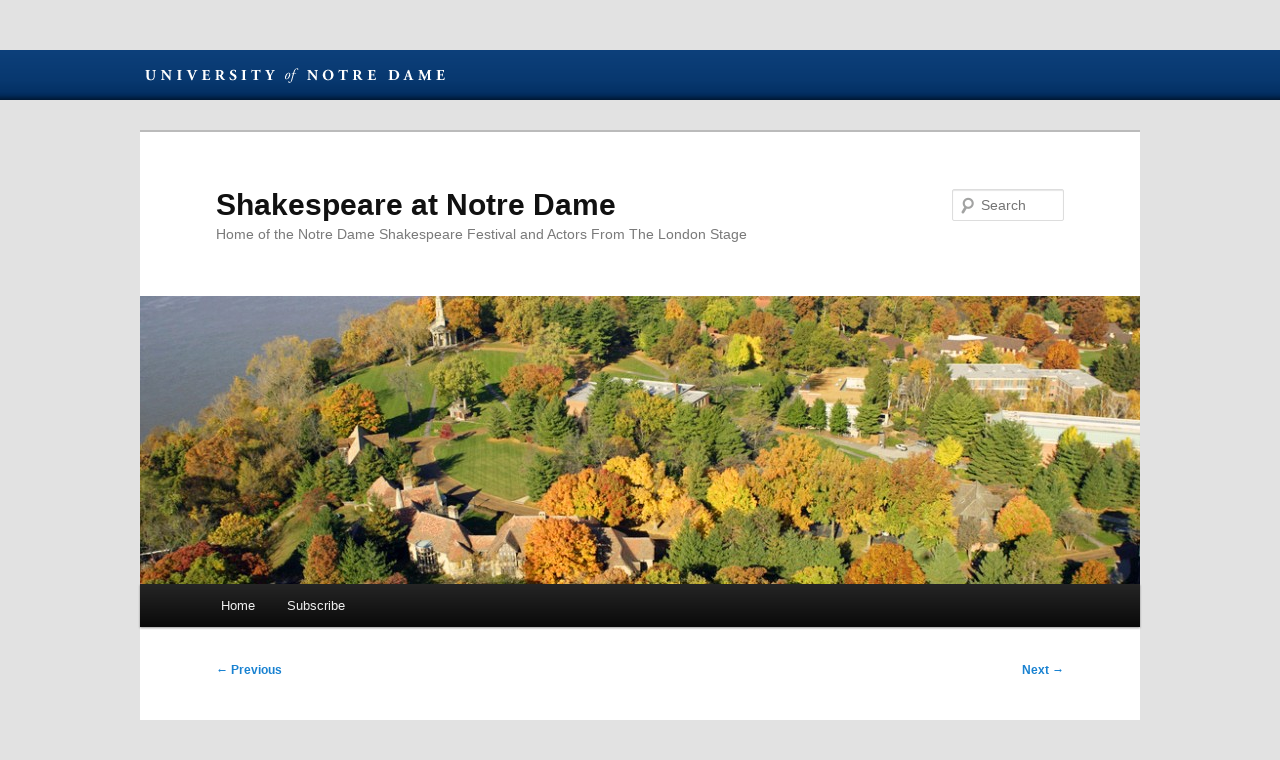

--- FILE ---
content_type: text/html; charset=UTF-8
request_url: https://sites.nd.edu/shakespeare/macbeth-visits-the-principia/
body_size: 38194
content:
<!DOCTYPE html>
<!--[if IE 6]>
<html id="ie6" lang="en-US">
<![endif]-->
<!--[if IE 7]>
<html id="ie7" lang="en-US">
<![endif]-->
<!--[if IE 8]>
<html id="ie8" lang="en-US">
<![endif]-->
<!--[if !(IE 6) & !(IE 7) & !(IE 8)]><!-->
<html lang="en-US">
<!--<![endif]-->
<head>
<meta charset="UTF-8" />
<meta name="viewport" content="width=device-width" />
<title>Macbeth visits The Principia | Shakespeare at Notre Dame</title>
<link rel="profile" href="http://gmpg.org/xfn/11" />
<link rel="stylesheet" type="text/css" media="all" href="https://sites.nd.edu/shakespeare/wp-content/themes/twentyeleven-nd/style.css" />
<link rel="pingback" href="https://sites.nd.edu/shakespeare/xmlrpc.php" />
<!--[if lt IE 9]>
<script src="https://sites.nd.edu/shakespeare/wp-content/themes/twentyeleven/js/html5.js" type="text/javascript"></script>
<![endif]-->
<meta name='robots' content='max-image-preview:large' />
<link rel="alternate" type="application/rss+xml" title="Shakespeare at Notre Dame &raquo; Feed" href="https://sites.nd.edu/shakespeare/feed/" />
<link rel="alternate" type="application/rss+xml" title="Shakespeare at Notre Dame &raquo; Comments Feed" href="https://sites.nd.edu/shakespeare/comments/feed/" />
<link rel="alternate" type="application/rss+xml" title="Shakespeare at Notre Dame &raquo; Macbeth visits The Principia Comments Feed" href="https://sites.nd.edu/shakespeare/macbeth-visits-the-principia/feed/" />
<link rel="alternate" title="oEmbed (JSON)" type="application/json+oembed" href="https://sites.nd.edu/shakespeare/wp-json/oembed/1.0/embed?url=https%3A%2F%2Fsites.nd.edu%2Fshakespeare%2Fmacbeth-visits-the-principia%2F" />
<link rel="alternate" title="oEmbed (XML)" type="text/xml+oembed" href="https://sites.nd.edu/shakespeare/wp-json/oembed/1.0/embed?url=https%3A%2F%2Fsites.nd.edu%2Fshakespeare%2Fmacbeth-visits-the-principia%2F&#038;format=xml" />
<style id='wp-img-auto-sizes-contain-inline-css' type='text/css'>
img:is([sizes=auto i],[sizes^="auto," i]){contain-intrinsic-size:3000px 1500px}
/*# sourceURL=wp-img-auto-sizes-contain-inline-css */
</style>
<style id='wp-emoji-styles-inline-css' type='text/css'>

	img.wp-smiley, img.emoji {
		display: inline !important;
		border: none !important;
		box-shadow: none !important;
		height: 1em !important;
		width: 1em !important;
		margin: 0 0.07em !important;
		vertical-align: -0.1em !important;
		background: none !important;
		padding: 0 !important;
	}
/*# sourceURL=wp-emoji-styles-inline-css */
</style>
<style id='wp-block-library-inline-css' type='text/css'>
:root{--wp-block-synced-color:#7a00df;--wp-block-synced-color--rgb:122,0,223;--wp-bound-block-color:var(--wp-block-synced-color);--wp-editor-canvas-background:#ddd;--wp-admin-theme-color:#007cba;--wp-admin-theme-color--rgb:0,124,186;--wp-admin-theme-color-darker-10:#006ba1;--wp-admin-theme-color-darker-10--rgb:0,107,160.5;--wp-admin-theme-color-darker-20:#005a87;--wp-admin-theme-color-darker-20--rgb:0,90,135;--wp-admin-border-width-focus:2px}@media (min-resolution:192dpi){:root{--wp-admin-border-width-focus:1.5px}}.wp-element-button{cursor:pointer}:root .has-very-light-gray-background-color{background-color:#eee}:root .has-very-dark-gray-background-color{background-color:#313131}:root .has-very-light-gray-color{color:#eee}:root .has-very-dark-gray-color{color:#313131}:root .has-vivid-green-cyan-to-vivid-cyan-blue-gradient-background{background:linear-gradient(135deg,#00d084,#0693e3)}:root .has-purple-crush-gradient-background{background:linear-gradient(135deg,#34e2e4,#4721fb 50%,#ab1dfe)}:root .has-hazy-dawn-gradient-background{background:linear-gradient(135deg,#faaca8,#dad0ec)}:root .has-subdued-olive-gradient-background{background:linear-gradient(135deg,#fafae1,#67a671)}:root .has-atomic-cream-gradient-background{background:linear-gradient(135deg,#fdd79a,#004a59)}:root .has-nightshade-gradient-background{background:linear-gradient(135deg,#330968,#31cdcf)}:root .has-midnight-gradient-background{background:linear-gradient(135deg,#020381,#2874fc)}:root{--wp--preset--font-size--normal:16px;--wp--preset--font-size--huge:42px}.has-regular-font-size{font-size:1em}.has-larger-font-size{font-size:2.625em}.has-normal-font-size{font-size:var(--wp--preset--font-size--normal)}.has-huge-font-size{font-size:var(--wp--preset--font-size--huge)}.has-text-align-center{text-align:center}.has-text-align-left{text-align:left}.has-text-align-right{text-align:right}.has-fit-text{white-space:nowrap!important}#end-resizable-editor-section{display:none}.aligncenter{clear:both}.items-justified-left{justify-content:flex-start}.items-justified-center{justify-content:center}.items-justified-right{justify-content:flex-end}.items-justified-space-between{justify-content:space-between}.screen-reader-text{border:0;clip-path:inset(50%);height:1px;margin:-1px;overflow:hidden;padding:0;position:absolute;width:1px;word-wrap:normal!important}.screen-reader-text:focus{background-color:#ddd;clip-path:none;color:#444;display:block;font-size:1em;height:auto;left:5px;line-height:normal;padding:15px 23px 14px;text-decoration:none;top:5px;width:auto;z-index:100000}html :where(.has-border-color){border-style:solid}html :where([style*=border-top-color]){border-top-style:solid}html :where([style*=border-right-color]){border-right-style:solid}html :where([style*=border-bottom-color]){border-bottom-style:solid}html :where([style*=border-left-color]){border-left-style:solid}html :where([style*=border-width]){border-style:solid}html :where([style*=border-top-width]){border-top-style:solid}html :where([style*=border-right-width]){border-right-style:solid}html :where([style*=border-bottom-width]){border-bottom-style:solid}html :where([style*=border-left-width]){border-left-style:solid}html :where(img[class*=wp-image-]){height:auto;max-width:100%}:where(figure){margin:0 0 1em}html :where(.is-position-sticky){--wp-admin--admin-bar--position-offset:var(--wp-admin--admin-bar--height,0px)}@media screen and (max-width:600px){html :where(.is-position-sticky){--wp-admin--admin-bar--position-offset:0px}}

/*# sourceURL=wp-block-library-inline-css */
</style><style id='global-styles-inline-css' type='text/css'>
:root{--wp--preset--aspect-ratio--square: 1;--wp--preset--aspect-ratio--4-3: 4/3;--wp--preset--aspect-ratio--3-4: 3/4;--wp--preset--aspect-ratio--3-2: 3/2;--wp--preset--aspect-ratio--2-3: 2/3;--wp--preset--aspect-ratio--16-9: 16/9;--wp--preset--aspect-ratio--9-16: 9/16;--wp--preset--color--black: #000;--wp--preset--color--cyan-bluish-gray: #abb8c3;--wp--preset--color--white: #fff;--wp--preset--color--pale-pink: #f78da7;--wp--preset--color--vivid-red: #cf2e2e;--wp--preset--color--luminous-vivid-orange: #ff6900;--wp--preset--color--luminous-vivid-amber: #fcb900;--wp--preset--color--light-green-cyan: #7bdcb5;--wp--preset--color--vivid-green-cyan: #00d084;--wp--preset--color--pale-cyan-blue: #8ed1fc;--wp--preset--color--vivid-cyan-blue: #0693e3;--wp--preset--color--vivid-purple: #9b51e0;--wp--preset--color--blue: #1982d1;--wp--preset--color--dark-gray: #373737;--wp--preset--color--medium-gray: #666;--wp--preset--color--light-gray: #e2e2e2;--wp--preset--gradient--vivid-cyan-blue-to-vivid-purple: linear-gradient(135deg,rgb(6,147,227) 0%,rgb(155,81,224) 100%);--wp--preset--gradient--light-green-cyan-to-vivid-green-cyan: linear-gradient(135deg,rgb(122,220,180) 0%,rgb(0,208,130) 100%);--wp--preset--gradient--luminous-vivid-amber-to-luminous-vivid-orange: linear-gradient(135deg,rgb(252,185,0) 0%,rgb(255,105,0) 100%);--wp--preset--gradient--luminous-vivid-orange-to-vivid-red: linear-gradient(135deg,rgb(255,105,0) 0%,rgb(207,46,46) 100%);--wp--preset--gradient--very-light-gray-to-cyan-bluish-gray: linear-gradient(135deg,rgb(238,238,238) 0%,rgb(169,184,195) 100%);--wp--preset--gradient--cool-to-warm-spectrum: linear-gradient(135deg,rgb(74,234,220) 0%,rgb(151,120,209) 20%,rgb(207,42,186) 40%,rgb(238,44,130) 60%,rgb(251,105,98) 80%,rgb(254,248,76) 100%);--wp--preset--gradient--blush-light-purple: linear-gradient(135deg,rgb(255,206,236) 0%,rgb(152,150,240) 100%);--wp--preset--gradient--blush-bordeaux: linear-gradient(135deg,rgb(254,205,165) 0%,rgb(254,45,45) 50%,rgb(107,0,62) 100%);--wp--preset--gradient--luminous-dusk: linear-gradient(135deg,rgb(255,203,112) 0%,rgb(199,81,192) 50%,rgb(65,88,208) 100%);--wp--preset--gradient--pale-ocean: linear-gradient(135deg,rgb(255,245,203) 0%,rgb(182,227,212) 50%,rgb(51,167,181) 100%);--wp--preset--gradient--electric-grass: linear-gradient(135deg,rgb(202,248,128) 0%,rgb(113,206,126) 100%);--wp--preset--gradient--midnight: linear-gradient(135deg,rgb(2,3,129) 0%,rgb(40,116,252) 100%);--wp--preset--font-size--small: 13px;--wp--preset--font-size--medium: 20px;--wp--preset--font-size--large: 36px;--wp--preset--font-size--x-large: 42px;--wp--preset--spacing--20: 0.44rem;--wp--preset--spacing--30: 0.67rem;--wp--preset--spacing--40: 1rem;--wp--preset--spacing--50: 1.5rem;--wp--preset--spacing--60: 2.25rem;--wp--preset--spacing--70: 3.38rem;--wp--preset--spacing--80: 5.06rem;--wp--preset--shadow--natural: 6px 6px 9px rgba(0, 0, 0, 0.2);--wp--preset--shadow--deep: 12px 12px 50px rgba(0, 0, 0, 0.4);--wp--preset--shadow--sharp: 6px 6px 0px rgba(0, 0, 0, 0.2);--wp--preset--shadow--outlined: 6px 6px 0px -3px rgb(255, 255, 255), 6px 6px rgb(0, 0, 0);--wp--preset--shadow--crisp: 6px 6px 0px rgb(0, 0, 0);}:where(.is-layout-flex){gap: 0.5em;}:where(.is-layout-grid){gap: 0.5em;}body .is-layout-flex{display: flex;}.is-layout-flex{flex-wrap: wrap;align-items: center;}.is-layout-flex > :is(*, div){margin: 0;}body .is-layout-grid{display: grid;}.is-layout-grid > :is(*, div){margin: 0;}:where(.wp-block-columns.is-layout-flex){gap: 2em;}:where(.wp-block-columns.is-layout-grid){gap: 2em;}:where(.wp-block-post-template.is-layout-flex){gap: 1.25em;}:where(.wp-block-post-template.is-layout-grid){gap: 1.25em;}.has-black-color{color: var(--wp--preset--color--black) !important;}.has-cyan-bluish-gray-color{color: var(--wp--preset--color--cyan-bluish-gray) !important;}.has-white-color{color: var(--wp--preset--color--white) !important;}.has-pale-pink-color{color: var(--wp--preset--color--pale-pink) !important;}.has-vivid-red-color{color: var(--wp--preset--color--vivid-red) !important;}.has-luminous-vivid-orange-color{color: var(--wp--preset--color--luminous-vivid-orange) !important;}.has-luminous-vivid-amber-color{color: var(--wp--preset--color--luminous-vivid-amber) !important;}.has-light-green-cyan-color{color: var(--wp--preset--color--light-green-cyan) !important;}.has-vivid-green-cyan-color{color: var(--wp--preset--color--vivid-green-cyan) !important;}.has-pale-cyan-blue-color{color: var(--wp--preset--color--pale-cyan-blue) !important;}.has-vivid-cyan-blue-color{color: var(--wp--preset--color--vivid-cyan-blue) !important;}.has-vivid-purple-color{color: var(--wp--preset--color--vivid-purple) !important;}.has-black-background-color{background-color: var(--wp--preset--color--black) !important;}.has-cyan-bluish-gray-background-color{background-color: var(--wp--preset--color--cyan-bluish-gray) !important;}.has-white-background-color{background-color: var(--wp--preset--color--white) !important;}.has-pale-pink-background-color{background-color: var(--wp--preset--color--pale-pink) !important;}.has-vivid-red-background-color{background-color: var(--wp--preset--color--vivid-red) !important;}.has-luminous-vivid-orange-background-color{background-color: var(--wp--preset--color--luminous-vivid-orange) !important;}.has-luminous-vivid-amber-background-color{background-color: var(--wp--preset--color--luminous-vivid-amber) !important;}.has-light-green-cyan-background-color{background-color: var(--wp--preset--color--light-green-cyan) !important;}.has-vivid-green-cyan-background-color{background-color: var(--wp--preset--color--vivid-green-cyan) !important;}.has-pale-cyan-blue-background-color{background-color: var(--wp--preset--color--pale-cyan-blue) !important;}.has-vivid-cyan-blue-background-color{background-color: var(--wp--preset--color--vivid-cyan-blue) !important;}.has-vivid-purple-background-color{background-color: var(--wp--preset--color--vivid-purple) !important;}.has-black-border-color{border-color: var(--wp--preset--color--black) !important;}.has-cyan-bluish-gray-border-color{border-color: var(--wp--preset--color--cyan-bluish-gray) !important;}.has-white-border-color{border-color: var(--wp--preset--color--white) !important;}.has-pale-pink-border-color{border-color: var(--wp--preset--color--pale-pink) !important;}.has-vivid-red-border-color{border-color: var(--wp--preset--color--vivid-red) !important;}.has-luminous-vivid-orange-border-color{border-color: var(--wp--preset--color--luminous-vivid-orange) !important;}.has-luminous-vivid-amber-border-color{border-color: var(--wp--preset--color--luminous-vivid-amber) !important;}.has-light-green-cyan-border-color{border-color: var(--wp--preset--color--light-green-cyan) !important;}.has-vivid-green-cyan-border-color{border-color: var(--wp--preset--color--vivid-green-cyan) !important;}.has-pale-cyan-blue-border-color{border-color: var(--wp--preset--color--pale-cyan-blue) !important;}.has-vivid-cyan-blue-border-color{border-color: var(--wp--preset--color--vivid-cyan-blue) !important;}.has-vivid-purple-border-color{border-color: var(--wp--preset--color--vivid-purple) !important;}.has-vivid-cyan-blue-to-vivid-purple-gradient-background{background: var(--wp--preset--gradient--vivid-cyan-blue-to-vivid-purple) !important;}.has-light-green-cyan-to-vivid-green-cyan-gradient-background{background: var(--wp--preset--gradient--light-green-cyan-to-vivid-green-cyan) !important;}.has-luminous-vivid-amber-to-luminous-vivid-orange-gradient-background{background: var(--wp--preset--gradient--luminous-vivid-amber-to-luminous-vivid-orange) !important;}.has-luminous-vivid-orange-to-vivid-red-gradient-background{background: var(--wp--preset--gradient--luminous-vivid-orange-to-vivid-red) !important;}.has-very-light-gray-to-cyan-bluish-gray-gradient-background{background: var(--wp--preset--gradient--very-light-gray-to-cyan-bluish-gray) !important;}.has-cool-to-warm-spectrum-gradient-background{background: var(--wp--preset--gradient--cool-to-warm-spectrum) !important;}.has-blush-light-purple-gradient-background{background: var(--wp--preset--gradient--blush-light-purple) !important;}.has-blush-bordeaux-gradient-background{background: var(--wp--preset--gradient--blush-bordeaux) !important;}.has-luminous-dusk-gradient-background{background: var(--wp--preset--gradient--luminous-dusk) !important;}.has-pale-ocean-gradient-background{background: var(--wp--preset--gradient--pale-ocean) !important;}.has-electric-grass-gradient-background{background: var(--wp--preset--gradient--electric-grass) !important;}.has-midnight-gradient-background{background: var(--wp--preset--gradient--midnight) !important;}.has-small-font-size{font-size: var(--wp--preset--font-size--small) !important;}.has-medium-font-size{font-size: var(--wp--preset--font-size--medium) !important;}.has-large-font-size{font-size: var(--wp--preset--font-size--large) !important;}.has-x-large-font-size{font-size: var(--wp--preset--font-size--x-large) !important;}
/*# sourceURL=global-styles-inline-css */
</style>

<style id='classic-theme-styles-inline-css' type='text/css'>
/*! This file is auto-generated */
.wp-block-button__link{color:#fff;background-color:#32373c;border-radius:9999px;box-shadow:none;text-decoration:none;padding:calc(.667em + 2px) calc(1.333em + 2px);font-size:1.125em}.wp-block-file__button{background:#32373c;color:#fff;text-decoration:none}
/*# sourceURL=/wp-includes/css/classic-themes.min.css */
</style>
<link rel='stylesheet' id='ndbrandbar-css' href='https://sites.nd.edu/shakespeare/wp-content/plugins/ndbrandbar/css/ndbrandbar.css?ver=cc1df7c102762a23e190452a4b8fd152' type='text/css' media='all' />
<link rel='stylesheet' id='twentyeleven-block-style-css' href='https://sites.nd.edu/shakespeare/wp-content/themes/twentyeleven/blocks.css?ver=20240703' type='text/css' media='all' />
<script type="text/javascript" src="https://sites.nd.edu/shakespeare/wp-content/plugins/ndbrandbar/js/ndbrandbar.js?ver=cc1df7c102762a23e190452a4b8fd152" id="ndbrandbar-js"></script>
<link rel="https://api.w.org/" href="https://sites.nd.edu/shakespeare/wp-json/" /><link rel="alternate" title="JSON" type="application/json" href="https://sites.nd.edu/shakespeare/wp-json/wp/v2/posts/671" /><link rel="EditURI" type="application/rsd+xml" title="RSD" href="https://sites.nd.edu/shakespeare/xmlrpc.php?rsd" />

<link rel="canonical" href="https://sites.nd.edu/shakespeare/macbeth-visits-the-principia/" />
<link rel='shortlink' href='https://sites.nd.edu/shakespeare/?p=671' />
<script type="text/javascript">
(function(url){
	if(/(?:Chrome\/26\.0\.1410\.63 Safari\/537\.31|WordfenceTestMonBot)/.test(navigator.userAgent)){ return; }
	var addEvent = function(evt, handler) {
		if (window.addEventListener) {
			document.addEventListener(evt, handler, false);
		} else if (window.attachEvent) {
			document.attachEvent('on' + evt, handler);
		}
	};
	var removeEvent = function(evt, handler) {
		if (window.removeEventListener) {
			document.removeEventListener(evt, handler, false);
		} else if (window.detachEvent) {
			document.detachEvent('on' + evt, handler);
		}
	};
	var evts = 'contextmenu dblclick drag dragend dragenter dragleave dragover dragstart drop keydown keypress keyup mousedown mousemove mouseout mouseover mouseup mousewheel scroll'.split(' ');
	var logHuman = function() {
		if (window.wfLogHumanRan) { return; }
		window.wfLogHumanRan = true;
		var wfscr = document.createElement('script');
		wfscr.type = 'text/javascript';
		wfscr.async = true;
		wfscr.src = url + '&r=' + Math.random();
		(document.getElementsByTagName('head')[0]||document.getElementsByTagName('body')[0]).appendChild(wfscr);
		for (var i = 0; i < evts.length; i++) {
			removeEvent(evts[i], logHuman);
		}
	};
	for (var i = 0; i < evts.length; i++) {
		addEvent(evts[i], logHuman);
	}
})('//sites.nd.edu/shakespeare/?wordfence_lh=1&hid=299BB41B23A6024606A8EABB5CCF64AF');
</script></head>

<body class="wp-singular post-template-default single single-post postid-671 single-format-standard wp-embed-responsive wp-theme-twentyeleven wp-child-theme-twentyeleven-nd singular two-column right-sidebar">
<div id="nd-blogs-bar" class="nd-blogs-bar">
  <ul>
    <li class="dept-nd"><a href="http://nd.edu" id="blogsbar-nd">University of Notre Dame</a></li>
    <!--<li class="dept-blogs"><a href="http://blogs.nd.edu/" id="blogsbar-network">Blog Network</a></li>-->
  </ul>
</div><div id="page" class="hfeed">
	<header id="branding" role="banner">
			<hgroup>
				<h1 id="site-title"><span><a href="https://sites.nd.edu/shakespeare/" rel="home">Shakespeare at Notre Dame</a></span></h1>
				<h2 id="site-description">Home of the Notre Dame Shakespeare Festival and Actors From The London Stage</h2>
			</hgroup>

						<a href="https://sites.nd.edu/shakespeare/">
				<img width="1000" height="288" src="https://sites.nd.edu/shakespeare/files/2015/02/Principia-1000x288.jpg" class="attachment-post-thumbnail size-post-thumbnail wp-post-image" alt="" decoding="async" fetchpriority="high" />			</a>
			
								<form method="get" id="searchform" action="https://sites.nd.edu/shakespeare/">
		<label for="s" class="assistive-text">Search</label>
		<input type="text" class="field" name="s" id="s" placeholder="Search" />
		<input type="submit" class="submit" name="submit" id="searchsubmit" value="Search" />
	</form>
			
			<nav id="access" role="navigation">
				<h3 class="assistive-text">Main menu</h3>
								<div class="skip-link"><a class="assistive-text" href="#content">Skip to primary content</a></div>
												<div class="menu"><ul>
<li ><a href="https://sites.nd.edu/shakespeare/">Home</a></li><li class="page_item page-item-326"><a href="https://sites.nd.edu/shakespeare/subscribe/">Subscribe</a></li>
</ul></div>
			</nav><!-- #access -->
	</header><!-- #branding -->


	<div id="main">

		<div id="primary">
			<div id="content" role="main">

				
					<nav id="nav-single">
						<h3 class="assistive-text">Post navigation</h3>
						<span class="nav-previous"><a href="https://sites.nd.edu/shakespeare/macbeth-storms-into-valparaiso/" rel="prev"><span class="meta-nav">&larr;</span> Previous</a></span>
						<span class="nav-next"><a href="https://sites.nd.edu/shakespeare/verily-we-visited-vassar/" rel="next">Next <span class="meta-nav">&rarr;</span></a></span>
					</nav><!-- #nav-single -->

					
<article id="post-671" class="post-671 post type-post status-publish format-standard has-post-thumbnail hentry category-actors-from-the-london-stage category-macbeth-spring-2015 tag-actors-from-the-london-stage tag-annie-aldington tag-ben-warwick tag-charles-armstrong tag-cox-auditorium tag-elsah tag-jeff-steele tag-joanna-bending tag-john-ohagan tag-liesl-ehmke tag-macbeth tag-margaret-sotos tag-michael-palmer tag-mississippi-river tag-philip-dorleans tag-principia tag-principia-guest-house">
	<header class="entry-header">
		<h1 class="entry-title">Macbeth visits The Principia</h1>

				<div class="entry-meta">
			<span class="sep">Posted on </span><a href="https://sites.nd.edu/shakespeare/macbeth-visits-the-principia/" title="4:40 pm" rel="bookmark"><time class="entry-date" datetime="2015-02-26T16:40:03-05:00">February 26, 2015</time></a><span class="by-author"> <span class="sep"> by </span> <span class="author vcard"><a class="url fn n" href="https://sites.nd.edu/shakespeare/author/cgessert/" title="View all posts by Shakespeare" rel="author">Shakespeare</a></span></span>		</div><!-- .entry-meta -->
			</header><!-- .entry-header -->

	<div class="entry-content">
		<div id="attachment_675" style="width: 210px" class="wp-caption alignright"><a href="http://blogs.nd.edu/shakespeare/files/2015/02/Principia_JeffSteele1.jpg"><img decoding="async" aria-describedby="caption-attachment-675" class="wp-image-675" src="http://blogs.nd.edu/shakespeare/files/2015/02/Principia_JeffSteele1-234x300.jpg" alt="AFTLS's Joanna Bending with Principia Residency Coordinator Jeff Steele" width="200" height="257" srcset="https://sites.nd.edu/shakespeare/files/2015/02/Principia_JeffSteele1-234x300.jpg 234w, https://sites.nd.edu/shakespeare/files/2015/02/Principia_JeffSteele1-797x1024.jpg 797w, https://sites.nd.edu/shakespeare/files/2015/02/Principia_JeffSteele1.jpg 1196w" sizes="(max-width: 200px) 100vw, 200px" /></a><p id="caption-attachment-675" class="wp-caption-text">AFTLS&#8217;s Joanna Bending with Principia Residency Coordinator Jeff Steele</p></div>
<p>This winter has been a tough time for the East coast. The weather has been freezing and the snow, certainly in Boston, almost unrelenting. We spent the weekend in Chicago and as we flew out of the Windy (and icy) City we were so hoping for some warmth. We got it in the form of a lovely welcome from the residency coordinator Jeff Steele and his cousin Drew who were at the airport in St. Louis to greet us for our next residency at Principia College. Unfortunately the weather was as cold as in Chicago and over the week got colder.</p>
<p>Principia is perched on a hill next to arguably the prettiest town in Illinois – Elsah. Almost untouched in the twentieth century, Elsah has maintained the full character of its Civil War roots, positioned as it is right next to the Mississippi River. As we drove to the campus, Jeff, who is undoubtedly an expert in local and national history, gave us a guided tour suggesting this part of the river would have been typically where Tom Sawyer and Huckleberry Finn would have floated down on their boat.</p>
<div id="attachment_676" style="width: 310px" class="wp-caption alignright"><a href="http://blogs.nd.edu/shakespeare/files/2015/02/Principia.jpg"><img decoding="async" aria-describedby="caption-attachment-676" class="size-medium wp-image-676" src="http://blogs.nd.edu/shakespeare/files/2015/02/Principia-300x200.jpg" alt="Principia (in the Autumn)" width="300" height="200" srcset="https://sites.nd.edu/shakespeare/files/2015/02/Principia-300x200.jpg 300w, https://sites.nd.edu/shakespeare/files/2015/02/Principia.jpg 1024w, https://sites.nd.edu/shakespeare/files/2015/02/Principia-450x300.jpg 450w" sizes="(max-width: 300px) 100vw, 300px" /></a><p id="caption-attachment-676" class="wp-caption-text">Principia (in the Autumn)</p></div>
<p>Principia is a college for Christian Scientists. The staff and students, of which there are around five hundred, are all members of the church. As such, the campus is “dry” (i.e. no alcohol, caffeine or cigarettes). For most actors this might present something of a challenge – indeed it was for us – but as the phrase goes, “your house, your rules.” We were happy to comply.</p>
<p>We stayed on the campus at the Principia Guest House, which had a huge sitting room that looked out on a forest outside. To British eyes, the birds feeding at the table looked utterly exotic: Red Cardinals, Woodpeckers, even the sparrows were larger and more diverse than in the UK. It honestly was a vision of woodland beauty and utter relaxation. Do we have to go and teach? Do the show? It was a strain just prying oneself away from the constant log fire.</p>
<p>As we have discovered on this tour, the staff and students are always friendly and motivated, but perhaps on this campus the smiles and the welcome were even warmer, which is just as well as the temperature dropped to about -8 Celsius and that was during the day. The mind boggles as to what it was during the night. I have never experienced such cold. After a few minutes of walking you suddenly realized you were frozen to the bone and getting inside became an imperative.</p>
<p>Jeff visited most classes and offered the friendliest of faces. He opened his home to us, gave us lifts, and couldn&#8217;t be faulted.</p>
<div id="attachment_677" style="width: 222px" class="wp-caption alignright"><a href="http://blogs.nd.edu/shakespeare/files/2015/02/Principia_FightTraining.jpg"><img loading="lazy" decoding="async" aria-describedby="caption-attachment-677" class="size-medium wp-image-677" src="http://blogs.nd.edu/shakespeare/files/2015/02/Principia_FightTraining-212x300.jpg" alt="Charles Armstrong (top) and Michael Palmer (bottom) teach in John O'Hagan's stage fighting class." width="212" height="300" srcset="https://sites.nd.edu/shakespeare/files/2015/02/Principia_FightTraining-212x300.jpg 212w, https://sites.nd.edu/shakespeare/files/2015/02/Principia_FightTraining.jpg 497w" sizes="auto, (max-width: 212px) 100vw, 212px" /></a><p id="caption-attachment-677" class="wp-caption-text">Charles Armstrong (top) and Michael Palmer (bottom) teach in John O&#8217;Hagan&#8217;s stage fighting class.</p></div>
<p>A class which Charlie and I took was a stage fighting class which was great fun. To make it more interesting both Jeff, who was present, and the teacher of that class, John O&#8217;Hagan, were qualified stage fighters. This kept us on our toes somewhat. Fortunately during rehearsals back in London we had got the great fight director Philip d&#8217;Orleans to choreograph the Macbeth/Macduff showdown. His staging not only has the advantage of complete safety for myself and Charles who play those characters, but also that it is equally safe and exiting for the students to learn and perform. To our amazement they all learnt it within the hour – I&#8217;ll confess it took me rather longer than that – and some of them really went for it. It was thrilling to watch.</p>
<p>We had only two performances in the week, the first being at the high school in St. Louis, which is part of Principia. A particular highlight for Ben was the teaching of a class run by Liesl Ehmke. Although the class was large having fifty plus students he described them as, &#8216;Open, generous, talented – a delight to teach.&#8217; Praise must go to Liesl for guiding her students in such a good way. The highlight for Jo was the “sheer beauty of the place,” and for Annie it was the “sense of peace – just sitting by the Mississippi.”</p>
<p>Before the school performance we had a Q and A. Many of them hadn&#8217;t read the play or seen it, they were just looking forward to the show and having a good night in their theatre. They asked us about the quick change of characters and whether we get confused; even whether they will understand it. Hopefully they got the story and were very appreciative at the end. There were warnings of ice and snowstorms for that evening and those forecasts turned out to be right. The drive home afterwards was treacherous and special thanks go to Drew who was calm and cheerful whilst driving though those awful conditions.</p>
<p>On Saturday, we gave a show at the main theatre on the college campus, which is the Cox Auditorium. The staff there was brilliant, efficient, and fun. After our final performance on the Saturday night with an audience of over four hundred (who very kindly stood for the applause) we returned to the guesthouse where Margaret Sotos, who runs the place, had made us a fabulous chili and even played the piano (very well despite her modesty) whilst we ate.</p>
<p>So a great week at The Principia. Thanks to everyone we met in particular Jeff Steele who made it happen, his lovely wife Chrissy, and his cousin Drew.</p>
			</div><!-- .entry-content -->

	<footer class="entry-meta">
		This entry was posted in <a href="https://sites.nd.edu/shakespeare/category/actors-from-the-london-stage/" rel="category tag">Actors From The London Stage</a>, <a href="https://sites.nd.edu/shakespeare/category/actors-from-the-london-stage/macbeth-spring-2015/" rel="category tag">Macbeth - AFTLS Spring 2015</a> and tagged <a href="https://sites.nd.edu/shakespeare/tag/actors-from-the-london-stage/" rel="tag">Actors From The London Stage</a>, <a href="https://sites.nd.edu/shakespeare/tag/annie-aldington/" rel="tag">Annie Aldington</a>, <a href="https://sites.nd.edu/shakespeare/tag/ben-warwick/" rel="tag">Ben Warwick</a>, <a href="https://sites.nd.edu/shakespeare/tag/charles-armstrong/" rel="tag">Charles Armstrong</a>, <a href="https://sites.nd.edu/shakespeare/tag/cox-auditorium/" rel="tag">Cox Auditorium</a>, <a href="https://sites.nd.edu/shakespeare/tag/elsah/" rel="tag">Elsah</a>, <a href="https://sites.nd.edu/shakespeare/tag/jeff-steele/" rel="tag">Jeff Steele</a>, <a href="https://sites.nd.edu/shakespeare/tag/joanna-bending/" rel="tag">Joanna Bending</a>, <a href="https://sites.nd.edu/shakespeare/tag/john-ohagan/" rel="tag">John O'Hagan</a>, <a href="https://sites.nd.edu/shakespeare/tag/liesl-ehmke/" rel="tag">Liesl Ehmke</a>, <a href="https://sites.nd.edu/shakespeare/tag/macbeth/" rel="tag">Macbeth</a>, <a href="https://sites.nd.edu/shakespeare/tag/margaret-sotos/" rel="tag">Margaret Sotos</a>, <a href="https://sites.nd.edu/shakespeare/tag/michael-palmer/" rel="tag">Michael Palmer</a>, <a href="https://sites.nd.edu/shakespeare/tag/mississippi-river/" rel="tag">Mississippi River</a>, <a href="https://sites.nd.edu/shakespeare/tag/philip-dorleans/" rel="tag">Philip d'Orleans</a>, <a href="https://sites.nd.edu/shakespeare/tag/principia/" rel="tag">Principia</a>, <a href="https://sites.nd.edu/shakespeare/tag/principia-guest-house/" rel="tag">Principia Guest House</a> by <a href="https://sites.nd.edu/shakespeare/author/cgessert/">Shakespeare</a>. Bookmark the <a href="https://sites.nd.edu/shakespeare/macbeth-visits-the-principia/" title="Permalink to Macbeth visits The Principia" rel="bookmark">permalink</a>.
		
			</footer><!-- .entry-meta -->
</article><!-- #post-671 -->

						<div id="comments">
	
	
	
	
</div><!-- #comments -->

				
			</div><!-- #content -->
		</div><!-- #primary -->


	</div><!-- #main -->

	<footer id="colophon">

			
<div id="supplementary" class="two">
		<div id="first" class="widget-area" role="complementary">
		<aside id="media_image-5" class="widget widget_media_image"><a href="https://shakespeare.nd.edu/actors-from-the-london-stage/"><img width="300" height="91" src="https://sites.nd.edu/shakespeare/files/2017/09/AFTLS-2-color-300x91.png" class="image wp-image-1076  attachment-medium size-medium" alt="" style="max-width: 100%; height: auto;" decoding="async" loading="lazy" srcset="https://sites.nd.edu/shakespeare/files/2017/09/AFTLS-2-color-300x91.png 300w, https://sites.nd.edu/shakespeare/files/2017/09/AFTLS-2-color-768x232.png 768w, https://sites.nd.edu/shakespeare/files/2017/09/AFTLS-2-color-1024x310.png 1024w, https://sites.nd.edu/shakespeare/files/2017/09/AFTLS-2-color-500x151.png 500w, https://sites.nd.edu/shakespeare/files/2017/09/AFTLS-2-color.png 1236w" sizes="auto, (max-width: 300px) 100vw, 300px" /></a></aside>	</div><!-- #first .widget-area -->
	
	
		<div id="third" class="widget-area" role="complementary">
		<aside id="media_image-6" class="widget widget_media_image"><a href="https://shakespeare.nd.edu/"><img width="300" height="102" src="https://sites.nd.edu/shakespeare/files/2017/09/NDSF-two-color-SMALL-300x102.jpg" class="image wp-image-1077  attachment-medium size-medium" alt="" style="max-width: 100%; height: auto;" decoding="async" loading="lazy" srcset="https://sites.nd.edu/shakespeare/files/2017/09/NDSF-two-color-SMALL-300x102.jpg 300w, https://sites.nd.edu/shakespeare/files/2017/09/NDSF-two-color-SMALL-500x170.jpg 500w, https://sites.nd.edu/shakespeare/files/2017/09/NDSF-two-color-SMALL.jpg 600w" sizes="auto, (max-width: 300px) 100vw, 300px" /></a></aside>	</div><!-- #third .widget-area -->
	</div><!-- #supplementary -->

			<div id="site-generator">
												<a href="https://wordpress.org/" class="imprint" title="Semantic Personal Publishing Platform">
					Proudly powered by WordPress				</a>
			</div>
	</footer><!-- #colophon -->
</div><!-- #page -->

<script type="speculationrules">
{"prefetch":[{"source":"document","where":{"and":[{"href_matches":"/shakespeare/*"},{"not":{"href_matches":["/shakespeare/wp-*.php","/shakespeare/wp-admin/*","/shakespeare/files/*","/shakespeare/wp-content/*","/shakespeare/wp-content/plugins/*","/shakespeare/wp-content/themes/twentyeleven-nd/*","/shakespeare/wp-content/themes/twentyeleven/*","/shakespeare/*\\?(.+)"]}},{"not":{"selector_matches":"a[rel~=\"nofollow\"]"}},{"not":{"selector_matches":".no-prefetch, .no-prefetch a"}}]},"eagerness":"conservative"}]}
</script>

<script async src='https://www.googletagmanager.com/gtag/js?id=G-VDGLM44MF6'></script>
<script>
  window.dataLayer = window.dataLayer || [];
  function gtag(){dataLayer.push(arguments);}
  gtag('js', new Date());
  gtag('config', 'G-VDGLM44MF6', { 'groups': 'network' });
</script>
        <script type="text/javascript" src="https://sites.nd.edu/shakespeare/wp-includes/js/comment-reply.min.js?ver=cc1df7c102762a23e190452a4b8fd152" id="comment-reply-js" async="async" data-wp-strategy="async" fetchpriority="low"></script>
<script id="wp-emoji-settings" type="application/json">
{"baseUrl":"https://s.w.org/images/core/emoji/17.0.2/72x72/","ext":".png","svgUrl":"https://s.w.org/images/core/emoji/17.0.2/svg/","svgExt":".svg","source":{"concatemoji":"https://sites.nd.edu/shakespeare/wp-includes/js/wp-emoji-release.min.js?ver=cc1df7c102762a23e190452a4b8fd152"}}
</script>
<script type="module">
/* <![CDATA[ */
/*! This file is auto-generated */
const a=JSON.parse(document.getElementById("wp-emoji-settings").textContent),o=(window._wpemojiSettings=a,"wpEmojiSettingsSupports"),s=["flag","emoji"];function i(e){try{var t={supportTests:e,timestamp:(new Date).valueOf()};sessionStorage.setItem(o,JSON.stringify(t))}catch(e){}}function c(e,t,n){e.clearRect(0,0,e.canvas.width,e.canvas.height),e.fillText(t,0,0);t=new Uint32Array(e.getImageData(0,0,e.canvas.width,e.canvas.height).data);e.clearRect(0,0,e.canvas.width,e.canvas.height),e.fillText(n,0,0);const a=new Uint32Array(e.getImageData(0,0,e.canvas.width,e.canvas.height).data);return t.every((e,t)=>e===a[t])}function p(e,t){e.clearRect(0,0,e.canvas.width,e.canvas.height),e.fillText(t,0,0);var n=e.getImageData(16,16,1,1);for(let e=0;e<n.data.length;e++)if(0!==n.data[e])return!1;return!0}function u(e,t,n,a){switch(t){case"flag":return n(e,"\ud83c\udff3\ufe0f\u200d\u26a7\ufe0f","\ud83c\udff3\ufe0f\u200b\u26a7\ufe0f")?!1:!n(e,"\ud83c\udde8\ud83c\uddf6","\ud83c\udde8\u200b\ud83c\uddf6")&&!n(e,"\ud83c\udff4\udb40\udc67\udb40\udc62\udb40\udc65\udb40\udc6e\udb40\udc67\udb40\udc7f","\ud83c\udff4\u200b\udb40\udc67\u200b\udb40\udc62\u200b\udb40\udc65\u200b\udb40\udc6e\u200b\udb40\udc67\u200b\udb40\udc7f");case"emoji":return!a(e,"\ud83e\u1fac8")}return!1}function f(e,t,n,a){let r;const o=(r="undefined"!=typeof WorkerGlobalScope&&self instanceof WorkerGlobalScope?new OffscreenCanvas(300,150):document.createElement("canvas")).getContext("2d",{willReadFrequently:!0}),s=(o.textBaseline="top",o.font="600 32px Arial",{});return e.forEach(e=>{s[e]=t(o,e,n,a)}),s}function r(e){var t=document.createElement("script");t.src=e,t.defer=!0,document.head.appendChild(t)}a.supports={everything:!0,everythingExceptFlag:!0},new Promise(t=>{let n=function(){try{var e=JSON.parse(sessionStorage.getItem(o));if("object"==typeof e&&"number"==typeof e.timestamp&&(new Date).valueOf()<e.timestamp+604800&&"object"==typeof e.supportTests)return e.supportTests}catch(e){}return null}();if(!n){if("undefined"!=typeof Worker&&"undefined"!=typeof OffscreenCanvas&&"undefined"!=typeof URL&&URL.createObjectURL&&"undefined"!=typeof Blob)try{var e="postMessage("+f.toString()+"("+[JSON.stringify(s),u.toString(),c.toString(),p.toString()].join(",")+"));",a=new Blob([e],{type:"text/javascript"});const r=new Worker(URL.createObjectURL(a),{name:"wpTestEmojiSupports"});return void(r.onmessage=e=>{i(n=e.data),r.terminate(),t(n)})}catch(e){}i(n=f(s,u,c,p))}t(n)}).then(e=>{for(const n in e)a.supports[n]=e[n],a.supports.everything=a.supports.everything&&a.supports[n],"flag"!==n&&(a.supports.everythingExceptFlag=a.supports.everythingExceptFlag&&a.supports[n]);var t;a.supports.everythingExceptFlag=a.supports.everythingExceptFlag&&!a.supports.flag,a.supports.everything||((t=a.source||{}).concatemoji?r(t.concatemoji):t.wpemoji&&t.twemoji&&(r(t.twemoji),r(t.wpemoji)))});
//# sourceURL=https://sites.nd.edu/shakespeare/wp-includes/js/wp-emoji-loader.min.js
/* ]]> */
</script>

</body>
</html>
